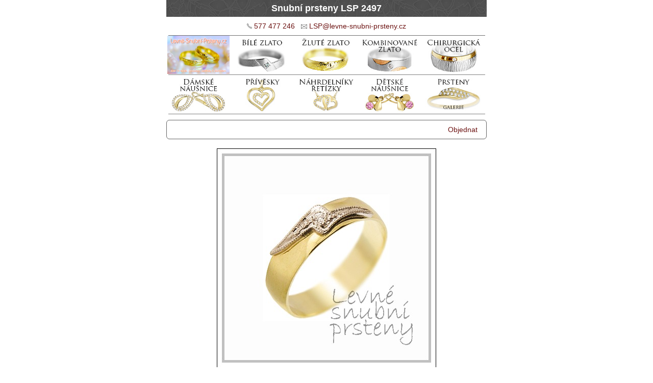

--- FILE ---
content_type: text/html
request_url: http://www.levne-snubni-prsteny.cz/lsp-2497/
body_size: 4183
content:
<!DOCTYPE HTML PUBLIC "-//W3C//DTD HTML 4.01 Transitional//EN" "http://www.w3.org/TR/html4/loose.dtd">
<html><head><meta http-equiv="Content-Type" content="text/html; charset=utf-8">
<title>Snubní prsteny LSP 2497</title>
<meta name="Description" content="Zlaté snubní prsteny LSP 2497 na stránkách Levne-Snubni-Prsteny.cz">
<meta name="robots" content="index, follow"><meta name="author" content="Levne-Snubni-Prsteny.cz"><meta name="Keywords" content="snubní prsteny">
<meta name="viewport" content="width=device-width">
<link rel="stylesheet" media="all" type="text/css" href="http://www.levne-snubni-prsteny.cz/styl.css">
</head>
<body>
<div id="obal">
<div id="hlavicka" align="center">
<h1>Snubní prsteny LSP 2497</h1></div>

<div align="center">
<img src="http://www.levne-snubni-prsteny.cz/foto/telefon.png"  alt="" height="10" border="0"> <a href="tel:+420577477246">577 477 246</a> &nbsp; <img src="http://www.levne-snubni-prsteny.cz/foto/obalka.png"  alt="" height="8" border="0"> <a href="mailto:lsp@levne-snubni-prsteny.cz">LSP&#64;levne-snubni-prsteny&#46;cz</a>
<img src="http://www.levne-snubni-prsteny.cz/foto/mezera-bila-2.png" width="621" height="11" alt=""><br>
<div class="nahled-rozc-52"><a href="http://www.levne-snubni-prsteny.cz/" title="Levné snubní prsteny - úvodní strana"><img src="http://www.levne-snubni-prsteny.cz/foto/levne-snubni-prsteny-titul.jpg"  alt="Levné snubní prsteny" width="122" height="75" border="0"></a></div>
<div class="nahled-rozc-52"><a href="http://www.levne-snubni-prsteny.cz/bile-zlato.php" title="Snubní prsteny z bílého zlata"><img src="http://www.levne-snubni-prsteny.cz/foto/bile-2.png"  alt="Snubní prsteny bílé zlato" width="122" height="75" border="0"></a></div>
<div class="nahled-rozc-52"><a href="http://www.levne-snubni-prsteny.cz/zlute-zlato.php" title="Snubní prsteny ze žlutého zlata"><img src="http://www.levne-snubni-prsteny.cz/foto/zlute-2.png"  alt="Snubní prsteny žluté zlato" width="122" height="75" border="0"></a></div>
<div class="nahled-rozc-52"><a href="http://www.levne-snubni-prsteny.cz/kombinovane.php" title="Snubní prsteny kombinované"><img src="http://www.levne-snubni-prsteny.cz/foto/kombi-2.png"  alt="Snubní prsteny kombinované" width="122" height="75" border="0"></a></div>
<div class="nahled-rozc-52"><a href="http://www.levne-snubni-prsteny.cz/chirurgicka-ocel.php" title="Snubní prsteny z chirurgické oceli"><img src="http://www.levne-snubni-prsteny.cz/foto/ocel-2.png"  alt="Snubní prsteny chirurgická ocel" width="122" height="75" border="0"></a></div>
<img src="http://www.levne-snubni-prsteny.cz/foto/mezera-bila-3.png" width="621" height="1" alt=""><br>
<div class="nahled-rozc-52"><a href="http://www.levne-snubni-prsteny.cz/sperky/nausnice-damske/" title="Zlaté dámské náušnice"><img src="http://www.levne-snubni-prsteny.cz/foto/nausnice-damske-3.png"  alt="Dámské zlaté náušnice" width="122" height="75" border="0"></a></div>
<div class="nahled-rozc-52"><a href="http://www.levne-snubni-prsteny.cz/sperky/privesky/" title="Zlaté přívěsky"><img src="http://www.levne-snubni-prsteny.cz/foto/privesky-2.png"  alt="Zlaté přívěsky na krk" width="122" height="75" border="0"></a></div>
<div class="nahled-rozc-52"><a href="http://www.levne-snubni-prsteny.cz/sperky/retizky/" title="Zlaté řetízky"><img src="http://www.levne-snubni-prsteny.cz/foto/retizky-2.png"  alt="Zlaté řetízky na krk" width="122" height="75" border="0"></a></div>
<div class="nahled-rozc-52"><a href="http://www.levne-snubni-prsteny.cz/sperky/nausnice-detske/" title="Zlaté dětské náušnice"><img src="http://www.levne-snubni-prsteny.cz/foto/nausnice-detske-2.png"  alt="Zlaté dětské náušnice" width="122" height="75" border="0"></a></div>
<div class="nahled-rozc-52"><a href="http://www.levne-snubni-prsteny.cz/sperky/prsteny/" title="Prsteny - galerie"><img src="http://www.levne-snubni-prsteny.cz/foto/prsteny-2.png"  alt="Zlaté prsteny" width="122" height="75" border="0"></a></div>
<img src="http://www.levne-snubni-prsteny.cz/foto/mezera-bila-3.png" width="621" height="1" alt=""><br>
</div>

<div class="cleaner">&nbsp;</div>

<img src="http://www.levne-snubni-prsteny.cz/foto/mezera-bila.png" width="620" height="11" alt=""><br>
<div id="prostrednisloupec"> <div id="hlavni">

<div class="fotka">
<div class="kod" align="right">
<a href="objednat">Objednat</a> &nbsp; 
</div> <br>

<div align="center">
<img src="http://www.levne-snubni-prsteny.cz/lsp-2497/snubni-prsten.jpg" alt="Snubní prsteny LSP 2497 žluté zlato" border="0" title="Snubní prsteny ze žlutého zlata LSP 2497">
</div>
<br><br>

<div class="obr-156-2"><br>

3,6 g | 5 mm<br>
<!--LSP 2497-->od 12808 Kč za 1 kus

<br><br>
<div class="obj"><a href="objednat" title="Objednávkový formulář je níže na stránce"><img src="../foto/objednat.jpg" width="304" height="38" alt="Objednávka"></a></div>
</div>






<p>&nbsp;</p>

<script src="https://ajax.googleapis.com/ajax/libs/jquery/3.7.1/jquery.min.js"></script>
<div align="center" class="jezdec">
<br><br>
<span class="vetsi">Orientační cena zlatého prstenu</span><br><br><div style=" display:none"><span id="jednotkovaCena">4625</span><span id="priplatek">320</span><span id="vahax100">360</span></div>
Nastavte posuvník na svoji velikost<br><div class="velky-text"><span id="velikostStatus"></span>
<input type="range" id="velikost" min="45" max="75" value="1" style="min-width:300px"><br>
<span id="cena"></span> Kč</div><br>
 
<script>
var jednotkovaCena = parseInt($("#jednotkovaCena").text());
var priplatek = parseInt($("#priplatek").text());
var vahax100 = parseInt($("#vahax100").text());
function velikostInput(){
    let velikost = parseInt($("#velikost").val());
    $("#velikostStatus").text(velikost);
    $("#cena").text(Math.ceil( priplatek + jednotkovaCena /6000 * vahax100 * velikost));
}
velikostInput();
$("#velikost").on("input", function(){velikostInput()});
</script><br>

<table cellspacing="0" cellpadding="3">
  <tr>
    <td colspan="2"><strong>Ceník pro tento prsten</strong> (viz též <a href="http://www.levne-snubni-prsteny.cz/obchodni-podminky.php">Obchodní podmínky</a>)</td>
    </tr>
  <tr>
    <td>1 gram  zlatého prstenu &nbsp;</td>
    <td align="right">4625 Kč</td>
  </tr>
  <tr>
    <td>Režijní příplatek k zakázce</td>
    <td align="right">320 Kč</td>
  </tr>
  <tr>
    <td>Expediční náklady do ČR</td>
    <td align="right">100 Kč</td>
  </tr>
  <tr>
    <td>Případné doběrečné</td>
    <td align="right">80 Kč</td>
  </tr>
</table>
</div>







<p>Žluté zlato s přehozem z bílého zlata se zirkonem 1,5 mm. </p>
<p>&nbsp;</p>
<div class="kod">
&bull; Český výrobek.<br>
&bull; Puncováno státní zkušebnou.<br>
&bull; Ryzost zlata Au 585/1000, 14 karátů.<br>
&bull; Ceny nemusí být aktuální, vzhledem k rychlému znehodnocování koruny české.<br>
&bull; Lze vyrobit ve stříbře Ag 925/1000.<br>
&bull; Pozlacený nebo rhodiovaný povrch je za příplatek.<br>
&bull; Galvanické zlacení stříbrného prstenu může mít jiný odstín než celozlatý prsten.<br>
&bull; K diamantům dodáváme certifikáty.<br>
&bull; Výrobní lhůta kolem 3 týdnů, rychlejší zhotovení na dotaz (dopoledne), v době dovolených a svátků delší lhůty.<br>
&bull; Vnitřní rytina 20 Kč za každý znak včetně tečky. Psací nebo tiskací písmo. Rytiny nelze zhotovit u šířky prstenů 2 mm a méně.<br>
&bull; Orientační váha Au prstenu (pro velikost 60) a šířka jsou uvedeny nahoře v rámečku pod obrázkem.<br>
&bull; Změna provedení oproti zobrazenému modelu 600 Kč za kus nebo pár.<br>
<br>
<p>Tyto prsteny Vám můžeme vyrobit ze žlutého nebo růžového (červeného) zlata, z bílého zlata rhodiovaného nebo nerhodiovaného a pro cenovou úsporu také ze stříbra, které může být přírodní, zlacené žlutým zlatem nebo rhodiované. 
Stříbro je ale vhodné jen pokud prsten nehodláte denně nosit a prsten bude mít především symbolický význam, protože jde o měkký materiál. <br>
Cena prstenu z bílého zlata je u některých prstenů vyšší, stejně tak rhodiování zlata je za příplatek. 
Snubní prsteny z bílého zlata povrchově rhodiované mají zato větší brilantnost a zrcadlový vzhled. 
Bílé zlato bez rhodiování má mírně nažloutlý odstín. Rhodiování vychází na 80 Kč za gram šperku a přičítá se k ceně. <br>
</div><p>&nbsp;</p>
<div class="kod" align="right">
<a href="objednat">Objednat</a> &nbsp; 
</div>
<br>
<div class="cleaner">&nbsp;</div>

<br><br>
<hr>
<div class="nahled3">
<p>&nbsp;<strong><a href="http://www.levne-snubni-prsteny.cz/">Levné snubní prsteny</a></strong><br><br>
&nbsp;<a href="http://www.levne-snubni-prsteny.cz/zlute-zlato.php">Snubní prsteny žluté zlato</a><br>
&nbsp;<a href="http://www.levne-snubni-prsteny.cz/bile-zlato.php">Snubní prsteny bílé zlato</a><br>
&nbsp;<a href="http://www.levne-snubni-prsteny.cz/kombinovane.php">Snubní prsteny barevné</a><br>
&nbsp;<a href="http://www.levne-snubni-prsteny.cz/chirurgicka-ocel.php">Snubní prsteny ocel</a><br>
&nbsp;<a href="http://www.levne-snubni-prsteny.cz/stribro.php">Snubní prsteny stříbro</a><br><br>

&nbsp;<a href="http://www.levne-snubni-prsteny.cz/bile-zlato.php">Bílé zlato</a> <a href="http://www.levne-snubni-prsteny.cz/bile-zlato.php"> do 3500 Kč</a><br>
&nbsp;<a href="http://www.levne-snubni-prsteny.cz/bile-zlato-4000.php">- do 5000 Kč</a><br>
&nbsp;<a href="http://www.levne-snubni-prsteny.cz/bile-zlato-5000.php">- do 6000 Kč</a><br>
&nbsp;<a href="http://www.levne-snubni-prsteny.cz/bile-zlato-6000.php">- nad 6000 Kč</a><br>
&nbsp;<a href="http://www.levne-snubni-prsteny.cz/bile-zlato-6500.php">- do 7000 Kč</a><br>
&nbsp;<a href="http://www.levne-snubni-prsteny.cz/bile-zlato-7000.php">- nad 7000 Kč</a><br>
&nbsp;<a href="http://www.levne-snubni-prsteny.cz/bile-zlato-7500.php">- do 8000 Kč</a><br>
&nbsp;<a href="http://www.levne-snubni-prsteny.cz/bile-zlato-8000.php">- do 9000 Kč</a><br>
&nbsp;<a href="http://www.levne-snubni-prsteny.cz/bile-zlato-9000.php">- do 10000 Kč</a><br>
&nbsp;<a href="http://www.levne-snubni-prsteny.cz/bile-zlato-10000.php">- do 12000 Kč</a><br>
&nbsp;<a href="http://www.levne-snubni-prsteny.cz/bile-zlato-12000.php">- nad 12000 Kč</a><br>
<br>
&nbsp;<a href="http://www.levne-snubni-prsteny.cz/zlute-zlato.php">Žluté zlato</a><a href="http://www.levne-snubni-prsteny.cz/zlute-zlato.php"> do 4000 Kč</a><br>
&nbsp;<a href="http://www.levne-snubni-prsteny.cz/zlute-zlato-4000.php">- do 5000 Kč</a><br>
&nbsp;<a href="http://www.levne-snubni-prsteny.cz/zlute-zlato-5000.php">- nad 5000 Kč</a><br>
&nbsp;<a href="http://www.levne-snubni-prsteny.cz/zlute-zlato-5500.php">- do 6000 Kč</a><br>
&nbsp;<a href="http://www.levne-snubni-prsteny.cz/zlute-zlato-6000.php">- nad 6000 Kč</a><br>
&nbsp;<a href="http://www.levne-snubni-prsteny.cz/zlute-zlato-6500.php">- do 7000 Kč</a><br>
&nbsp;<a href="http://www.levne-snubni-prsteny.cz/zlute-zlato-7000.php">- do 8000 Kč</a><br>
&nbsp;<a href="http://www.levne-snubni-prsteny.cz/zlute-zlato-8000.php">- do 9000 Kč</a><br>
&nbsp;<a href="http://www.levne-snubni-prsteny.cz/zlute-zlato-9000.php">- do 10000 Kč</a><br>
&nbsp;<a href="http://www.levne-snubni-prsteny.cz/zlute-zlato-10000.php">- nad 10000 Kč</a><br>
<br>
&nbsp;<a href="http://www.levne-snubni-prsteny.cz/kombinovane.php">Kombinované</a><a href="http://www.levne-snubni-prsteny.cz/kombinovane.php"> do 5000 Kč</a><br>
&nbsp;<a href="http://www.levne-snubni-prsteny.cz/kombinovane-5000.php">- do 7000 Kč</a><br>
&nbsp;<a href="http://www.levne-snubni-prsteny.cz/kombinovane-7000.php">- do 8000 Kč</a><br>
&nbsp;<a href="http://www.levne-snubni-prsteny.cz/kombinovane-8000.php">- do 9000 Kč</a><br>
&nbsp;<a href="http://www.levne-snubni-prsteny.cz/kombinovane-9000.php">- nad 9000 Kč</a><br>
<br>
&nbsp;<a href="http://www.levne-snubni-prsteny.cz/nejprodavanejsi-snubni-prsteny/" title="Nejprodávanější snubní prsteny">Nejprodávanější prsteny</a><br>
</p>
</div>

<div class="nahled3">
<p>
&#9825; <a href="http://www.levne-snubni-prsteny.cz/dotazy/ceny.php">Ceny</a><br>
&#9825; <a href="http://www.levne-snubni-prsteny.cz/dotazy/diamanty.php">Diamanty</a><br>
&#9825; <a href="http://www.levne-snubni-prsteny.cz/dotazy/dodaci-lhuty.php">Dodací lhůty</a><br>
&#9825; <a href="http://www.levne-snubni-prsteny.cz/dotazy/dopravne.php">Dopravné</a><br>
&#9825; <a href="http://www.levne-snubni-prsteny.cz/dotazy/galerie.php">Galerie</a><br>
&#9825; <a href="http://www.levne-snubni-prsteny.cz/dotazy/jak.php">Jak nakupovat</a><br>
&#9825; <a href="http://www.levne-snubni-prsteny.cz/dotazy/kontakty.php">Kontakty</a><br>
&#9825; <a href="http://www.levne-snubni-prsteny.cz/dotazy/overeni.php">Ověření zboží</a><br>
&#9825; <a href="http://www.levne-snubni-prsteny.cz/dotazy/puncovani.php">Puncování zlata</a><br>
&#9825; <a href="http://www.levne-snubni-prsteny.cz/dotazy/rytiny.php">Rytiny dovnitř</a><br>
&#9825; <a href="http://www.levne-snubni-prsteny.cz/dotazy/ryzost.php">Ryzost zlata</a><br>
&#9825; <a href="http://www.levne-snubni-prsteny.cz/dotazy/velikosti.php">Velikosti prstenů</a><br>
&#9825; <a href="http://www.levne-snubni-prsteny.cz/dotazy/vykup-zlata.php">Výkup zlata</a><br>
&#9825; <a href="http://www.levne-snubni-prsteny.cz/dotazy/zaloha.php">Záloha</a><br>
</p></div>

<div class="nahled3">
<p>
<a href="http://www.levne-snubni-prsteny.cz/sperky/nausnice-damske/" title="Dámské náušnice">Dámské náušnice</a><br>
<a href="http://www.levne-snubni-prsteny.cz/sperky/privesky/" title="Přívěsky">Přívěsky</a><br>
<a href="http://www.levne-snubni-prsteny.cz/sperky/retizky/" title="Náhrdelníky a řetízky">Řetízky</a><br>
<a href="http://www.levne-snubni-prsteny.cz/sperky/nausnice-detske/" title="Dětské náušnice">Dětské náušnice</a><br>
<a href="http://www.levne-snubni-prsteny.cz/sperky/prsteny/" title="Prsteny">Prsteny</a> (galerie)<br>
<br>
<span class="styl-sedy">Doporučujeme:</span><br>
<a href="http://www.mottak.cz/svatebni-oznameni.php">Svatební oznámení</a><br>
<a href="https://www.levnesnubniprsteny.cz/">Snubní prsteny pro oba</a><br> 
<a href="https://www.snubaky.cz/">Snubáky</a><br> 
<a href="https://www.snubak.cz/">Svatební místa</a><br> 
<a href="http://www.fotodoma.cz/jak-zhubnout/">Jak zhubnout</a><br>
<a href="http://www.fotodoma.cz/smysl-zivota/">Smysl života</a><br>
<a href="http://www.fotodoma.cz/zdravi/">Zdraví</a><br>
<br>
<a href="https://www.facebook.com/sharer.php?u=http://www.levne-snubni-prsteny.cz/" target="_blank" rel="nofollow"> <img src="http://www.levne-snubni-prsteny.cz/foto/fb.png" width="14" alt="Sdílej na Facebooku" border="0"> Sdílej na Facebooku</a><br>
<a href="https://twitter.com/share?text=Levné+snubní+prsteny&url=http://www.levne-snubni-prsteny.cz/" target="_blank" rel="nofollow"><img src="http://www.levne-snubni-prsteny.cz/foto/x.png" width="14" alt="Sdílej na X Twitteru" border="0"> Sdílej na X Twitteru</a><br><br>
<a href="https://www.facebook.com/profile.php?id=100057543164282" target="_blank" rel="nofollow"><img src="http://www.levne-snubni-prsteny.cz/foto/fb.png" width="14" title="Aktuality na Facebooku" border="0"> Aktuality na Facebooku</a><br>
</p></div>

<div class="cleaner">&nbsp;</div>

<br><br>
<div class="kod">
<br>
<img src="http://www.levne-snubni-prsteny.cz/foto/telefon.png"  alt="" height="10" border="0"> <a href="tel:+420577477246">577 477 246</a>
<br><br><img src="http://www.levne-snubni-prsteny.cz/foto/obalka.png"  alt="" height="8" border="0"> <a href="mailto:lsp@levne-snubni-prsteny.cz">LSP@levne-snubni-prsteny.cz</a>
<br>
<br>
<hr>

Dodavatelé<br><br>
Lydie Gigerichová, Sidonie 157, 763 34 Brumov-Bylnice 3, okres Zlín<br>
IČ: 67513433, DIČ: CZ6758170111, plátce DPH<br>
Zapsán v živnostenském rejstříku MÚ Valašské Klobouky od 27. 5. 1999.<br>
Registrační číslo UOOU 00058306.<br>
Registrace Puncovním úřadem, registrační číslo 12807.<br>
<br>

Svatební oznámení s.r.o., Svatý Štěpán 146, 76334 Brumov-Bylnice, okres Zlín<br>
IČ: 29317045, neplátce DPH<br>
Spol. zapsána v obch. rejstříku u Krajského soudu v Brně, oddíl C, vl. 77329.<br>
Registrace Puncovním úřadem, registrační číslo 14391.<br>
<br>
Reference zákazníků pocházejí ze vzájemné komunikace, nejsou ověřovány.<br></div>
<br><br>


</div>
</div>
<div id="pravysloupec"></div>
</div>
<div id="levysloupec"></div>
<div class="cleaner">&nbsp;</div>
<div id="paticka">

</div></div>
</body></html>